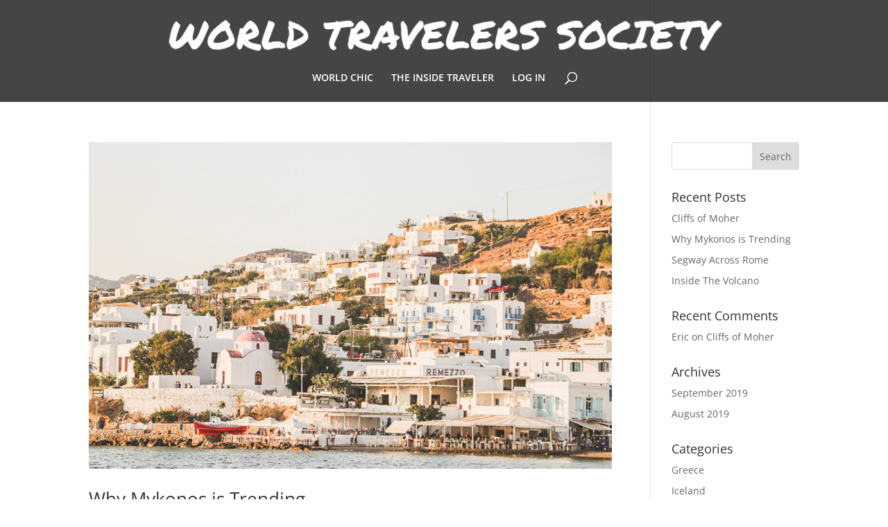

--- FILE ---
content_type: text/css
request_url: https://worldtravelerssociety.com/wp-content/plugins/armember-membership/css/arm_front.css?ver=7.0.2
body_size: 7550
content:
@charset "utf-8";.armclear{clear:both}.armclear:after,.armclear:before{display:table;content:"";line-height:0}.disabled{opacity:.6;cursor:text}.arm_error_msg p,.arm_invalid p,.error p{margin:0 0 10px}td.arm_form_field_label{width:40%}span.arm_error_msg,span.arm_invalid,span.front_error{border:none;background:0 0;display:inline-block;width:100%;color:red;font-size:14px}span.arm_success_msg,span.success{border:none;background:0 0;color:green;display:block;font-size:14px;width:100%}.arm_warning_text{float:left;display:inline;width:100%;color:red;font-weight:700;margin:10px}.arm_info_text{float:left;display:block;width:100%;font-size:14px;margin:5px 0 10px}.arm_logout{width:auto;display:inline-block;margin-bottom:5px}.page_title{color:#353942;font-weight:400;line-height:normal;font-size:30px;padding-bottom:10px;clear:both}.arm_row_heading .page_title{font-weight:700;font-size:20px;color:#333;text-shadow:none!important}.arm_current_membership_container .arm_current_membership_wrapper,.arm_login_history_container .arm_login_history_wrapper,.arm_paid_post_current_membership_container .arm_current_membership_wrapper,.arm_paid_post_transactions_container .arm_transactions_wrapper,.arm_transactions_container .arm_transactions_wrapper,.arm_update_membership_container .arm_update_membership_wrapper{display:inline-block;width:100%;box-sizing:border-box;-webkit-box-sizing:border-box;-moz-box-sizing:border-box;-o-box-sizing:border-box;margin:5px 0 10px;padding:0}.arm_user_current_membership_list_table,.arm_user_login_history_list_table,.arm_user_transaction_list_table{max-width:100%;margin:0;border:1px solid #e5e5e5;border-radius:2px!important;-webkit-border-radius:2px!important;-moz-border-radius:2px!important;-o-border-radius:2px!important;table-layout:auto;width:100%}.arm_user_current_membership_list_table th,table.arm_user_login_history_list_table th,table.arm_user_transaction_list_table th{font-size:13px!important;font-weight:700!important;text-align:center;color:#444;background-color:#f6f8f8;border-right:1px solid #dee5e7!important;padding:8px 5px!important;min-height:50px;border-bottom:1px solid #dee5e7!important;cursor:default;word-break:inherit}table.arm_user_current_membership_list_table th:last-child,table.arm_user_login_history_list_table th:last-child,table.arm_user_transaction_list_table th:last-child{border-right:0!important}[dir=rtl] table.arm_user_current_membership_list_table th:last-child,[dir=rtl] table.arm_user_login_history_list_table th:last-child,[dir=rtl] table.arm_user_transaction_list_table th:last-child{border-right:1px solid #dee5e7!important}[dir=rtl] table.arm_user_current_membership_list_table th:first-child,[dir=rtl] table.arm_user_login_history_list_table th:first-child,[dir=rtl] table.arm_user_transaction_list_table th:first-child{border-right:0!important}.arm_user_current_membership_list_table .arm_sortable_th,.arm_user_current_membership_list_table th,.arm_user_login_history_list_table th,.arm_user_login_histroy_list_table .arm_sortable_th,.arm_user_transaction_list_table .arm_sortable_th,.arm_user_transaction_list_table th{cursor:pointer;text-align:center;line-height:normal;text-transform:none;user-select:none;-webkit-user-select:none;-moz-user-select:none;-ms-user-select:none;-o-user-select:none;word-wrap:break-word}.arm_user_current_membership_list_table tr,.arm_user_current_membership_list_table tr td.sorting_1,.arm_user_login_history_list_table tr,.arm_user_login_history_list_table tr td.sorting_1,.arm_user_transaction_list_table tr,.arm_user_transaction_list_table tr td.sorting_1{background:0 0!important}table.arm_user_current_membership_list_table td,table.arm_user_login_history_list_table td,table.arm_user_transaction_list_table td{font-size:12px!important;color:#666;text-align:center;padding:5px 10px!important;border-bottom:1px solid #ecf0f1!important;border-right:1px solid #eee!important;word-wrap:break-word;vertical-align:top;word-break:inherit}table.arm_user_current_membership_list_table td.arm_current_membership_list_item_plan_sr{text-align:right}table.arm_user_current_membership_list_table td.arm_current_membership_list_item_plan_name{text-align:left}table.arm_user_current_membership_list_table td.arm_no_transaction,table.arm_user_login_history_list_table td.arm_no_transaction,table.arm_user_transaction_list_table td.arm_no_transaction{text-align:center;padding:30px 5px!important}table.arm_user_current_membership_list_table td:last-child,table.arm_user_login_history_list_table td:last-child,table.arm_user_transaction_list_table td:last-child{border-right:0!important}[dir=rtl] table.arm_user_current_membership_list_table td:last-child,[dir=rtl] table.arm_user_login_history_list_table td:last-child,[dir=rtl] table.arm_user_transaction_list_table td:last-child{border-right:1px solid #eee!important}[dir=rtl] table.arm_user_current_membership_list_table td:first-child,[dir=rtl] table.arm_user_login_history_list_table td:first-child,[dir=rtl] table.arm_user_transaction_list_table td:first-child{border-right:0!important}.arm_transaction_list_paid_amount,.arm_transaction_list_plan_amount,.arm_transaction_list_trial_text{display:inline-block}.arm_transaction_list_plan_amount{text-decoration:line-through;margin-right:5px;opacity:.8}.arm_transaction_list_trial_text{width:100%;font-size:12px}.arm_no_transactiion_found{text-align:center;font-weight:700!important;font-size:14px!important}.arm_transaction_content .dataTables_paginate span{font-size:13px;text-decoration:none;border:#dcddde 1px solid;background-color:#fff;text-align:center;border-radius:4px;-webkit-border-radius:4px;-moz-border-radius:4px;-o-border-radius:4px;width:25px;height:25px;line-height:1.5;padding:4px;margin:0 4px 0 0;display:inline-block;cursor:pointer}.arm_transaction_content .dataTables_paginate input{background-color:#fff;border-radius:4px;-webkit-border-radius:4px;-moz-border-radius:4px;-o-border-radius:4px;width:40px;min-height:25px;padding:5px;margin:0 4px 0 0;text-align:center;font-size:13px;font-weight:700;display:inline-block;vertical-align:top}.arm_transaction_content .dataTables_paginate .paginate_page{background:0 0!important;border:0!important;width:auto}.arm_transaction_content .dataTables_paginate .nof{background:0 0!important;border:0!important;width:auto;text-align:center;display:inline-block;vertical-align:top}.arm_transaction_content .dataTables_paginate span:hover{border:1px solid #005aee;border-radius:4px;-moz-border-radius:4px;-webkit-border-radius:4px;background-color:#005aee;color:#5c5c60}.arm_transaction_content .ui-state-disabled{display:none}.arm_transaction_content .dataTables_info{font-size:13px}.arm_transaction_content .dataTables_filter{max-width:250px}.arm_transaction_content .dataTables_filter input{padding:5px 7px;border:1px solid #e5e5e5;border-radius:4px;-moz-border-radius:4px;-webkit-border-radius:4px;background:#fff}.icheckbox_minimal-red,.iradio_minimal-red{display:inline-block;vertical-align:middle;margin:2px 3px 5px;padding:0;width:20px;height:20px;cursor:pointer;border:none;background:url(../images/icheck_icons.png) no-repeat}.icheckbox_minimal-red{background-position:0 0}.icheckbox_minimal-red.hover{background-position:-20px 0}.icheckbox_minimal-red.checked{background-position:-40px 0}.icheckbox_minimal-red.disabled{background-position:-60px 0;cursor:default}.icheckbox_minimal-red.checked.disabled{background-position:-80px 0}.iradio_minimal-red{background-position:-100px 0}.iradio_minimal-red.hover{background-position:-120px 0}.iradio_minimal-red.checked{background-position:-140px 0}.iradio_minimal-red.disabled{background-position:-160px 0;cursor:default}.iradio_minimal-red.checked.disabled{background-position:-180px 0}.arm_widget_membership_statistic ul li{list-style:outside none none;color:#333;margin-bottom:5px}.arm_widget_membership_statistic .arm_statistic_label{display:inline-block;min-width:200px;padding-right:10px;text-align:right}.arm_account_detail_wrapper{width:100%;display:inline-block;box-sizing:border-box;-webkit-box-sizing:border-box;-moz-box-sizing:border-box;-o-box-sizing:border-box;margin:10px 0}.arm_account_detail_wrapper table:not(.arm_user_transaction_list_table,.arm_user_current_membership_list_table){border:none;margin:0 0 10px}.arm_account_detail_wrapper table tr td,.arm_account_detail_wrapper table tr th{text-align:left}[dir=rtl] .arm_account_detail_wrapper table tr td,[dir=rtl] .arm_account_detail_wrapper table tr th{text-align:right}.arm_account_detail_wrapper .arm_account_tabs_wrapper{width:100%;display:inline-block;box-sizing:border-box;-webkit-box-sizing:border-box;-moz-box-sizing:border-box;-o-box-sizing:border-box;border-radius:2px;-webkit-border-radius:2px;-moz-border-radius:2px;-o-border-radius:2px}.arm_account_detail_wrapper .arm_account_detail_tab_links{background:#fff;border-bottom:2px solid #dee3e9}.arm_account_detail_wrapper .arm_account_detail_tab_links{box-sizing:border-box;-webkit-box-sizing:border-box;-moz-box-sizing:border-box;-o-box-sizing:border-box;display:inline-block;width:100%;margin:0;padding:0;float:left}.arm_account_detail_tab_links ul{display:inline-block;width:100%;margin:0;padding:0;position:relative;float:left}.arm_account_detail_tab_links ul li,.arm_account_detail_tab_links ul li.arm_account_link_tab{display:inline-block;min-width:60px;color:#727277;text-align:center;line-height:normal;position:relative;overflow:hidden;cursor:pointer;float:left;margin:0}.arm_account_detail_tab_links ul li:first-child{text-align:left}.arm_account_detail_tab_links ul li.arm_account_slider{display:block;position:absolute;bottom:0;left:0;height:2px;background:#005aee;transition:all .5s;-webkit-transition:all .5s;-moz-transition:all .5s;-ms-transition:all .5s;-o-transition:all .5s;padding:0}.arm_account_detail_wrapper .arm_account_link_tab a{font-size:16px;font-weight:700;line-height:normal;color:#727277;box-shadow:none!important;-webkit-box-shadow:none!important;-moz-box-shadow:none!important;-o-box-shadow:none!important;text-decoration:none!important;border:0!important;margin:0!important;padding:10px!important;display:inline-block}.arm_account_detail_wrapper .arm_account_link_tab a:focus,.arm_account_detail_wrapper .arm_account_link_tab a:hover{text-decoration:none!important;border:0!important;outline:0!important}.arm_account_detail_tab_links ul li.arm_account_link_tab.arm_account_link_tab_active,.arm_account_detail_tab_links ul li.arm_account_link_tab.arm_account_link_tab_active a{color:#005aee!important}.arm_account_detail_tab_content_wrapper .arm_account_btn_tab{display:none;width:100%;background-color:#fff;border:1px solid #dee3e9;border-left:0;border-right:0;border-radius:0;-webkit-border-radius:0;-moz-border-radius:0;-o-border-radius:0;line-height:24px;margin:0 0 -1px 0;box-sizing:border-box;-webkit-box-sizing:border-box;-moz-box-sizing:border-box;-o-box-sizing:border-box;padding:6px 8px;float:left;cursor:pointer}.arm_account_detail_tab_content_wrapper .arm_account_btn_tab a{color:inherit;text-decoration:none!important;border:0!important;margin:0!important;padding:0!important}.arm_account_detail_tab_content_wrapper .arm_account_btn_tab a:focus,.arm_account_detail_tab_content_wrapper .arm_account_btn_tab a:hover{text-decoration:none!important;border:0!important;outline:0!important}.arm_account_detail_tab_content_wrapper .arm_account_btn_tab.arm_account_btn_tab_active,.arm_account_detail_tab_content_wrapper .arm_account_btn_tab:hover{outline:0;cursor:default;position:relative;background:#fff}.arm_account_detail_tab_content_wrapper .arm_account_btn_tab.arm_account_btn_tab_active{color:#106cc8!important}.arm_account_detail_tab_content_wrapper .arm_account_btn_tab.arm_account_btn_tab_active a{color:#106cc8!important}.arm_account_detail_container,.arm_account_detail_tab_content_wrapper{display:inline-block;box-sizing:border-box;-webkit-box-sizing:border-box;-moz-box-sizing:border-box;-o-box-sizing:border-box;width:100%;margin-top:-1px}.arm_account_detail_tab_content_wrapper{float:left;border:1px solid #dee3e9;border-top:0;min-height:0;position:relative;top:auto;left:auto;right:auto;bottom:auto;overflow:hidden;transition:all .5s cubic-bezier(.35,0,.25,1);-webkit-transition:all .5s cubic-bezier(.35,0,.25,1);-moz-transition:all .5s cubic-bezier(.35,0,.25,1);-ms-transition:all .5s cubic-bezier(.35,0,.25,1);-o-transition:all .5s cubic-bezier(.35,0,.25,1);border-radius:0 0 6px 6px;-webkit-border-radius:0 0 6px 6px;-moz-border-radius:0 0 6px 6px;-ms-border-radius:0 0 6px 6px;-o-border-radius:0 0 6px 6px}.arm_account_detail_wrapper .arm_account_detail_tab_content{display:inline-block;width:100%;box-sizing:border-box;-webkit-box-sizing:border-box;-moz-box-sizing:border-box;-o-box-sizing:border-box;padding:0 0;position:absolute;top:0;left:0;right:0;bottom:0;overflow:auto;transition:transform .5s cubic-bezier(.35,0,.25,1);-webkit-transition:transform .5s cubic-bezier(.35,0,.25,1);-moz-transition:transform .5s cubic-bezier(.35,0,.25,1);-ms-transition:transform .5s cubic-bezier(.35,0,.25,1);-o-transition:transform .5s cubic-bezier(.35,0,.25,1);transform:translate3d(0,0,0);-webkit-transform:translate3d(0,0,0);-moz-transform:translate3d(0,0,0);-ms-transform:translate3d(0,0,0);-o-transform:translate3d(0,0,0)}.arm_account_detail_wrapper .arm_account_detail_tab_content.arm_account_content_active{position:relative}.arm_account_detail_wrapper .arm_account_detail_tab_content.arm_account_content_left,.arm_account_detail_wrapper .arm_account_detail_tab_content.arm_account_content_right{transition:all .3s cubic-bezier(.35,0,.25,1);-webkit-transition:all .3s cubic-bezier(.35,0,.25,1);-moz-transition:all .3s cubic-bezier(.35,0,.25,1);-ms-transition:all .3s cubic-bezier(.35,0,.25,1);-o-transition:all .3s cubic-bezier(.35,0,.25,1);opacity:0;overflow:hidden}.arm_account_detail_wrapper .arm_account_detail_tab_content.arm_account_content_left{transform:translateX(-100%);-webkit-transform:translateX(-100%);-moz-transform:translateX(-100%);-ms-transform:translateX(-100%);-o-transform:translateX(-100%)}.arm_account_detail_wrapper .arm_account_detail_tab_content.arm_account_content_right{transform:translateX(100%);-webkit-transform:translateX(100%);-moz-transform:translateX(100%);-ms-transform:translateX(100%);-o-transform:translateX(100%)}.arm_close_account_container .arm_close_account_message{font-size:18px;padding:5px;margin-bottom:15px;display:inline-block;width:100%;line-height:22px}.arm_account_detail_wrapper .arm_account_detail_tab_body,.arm_account_detail_wrapper .arm_account_detail_tab_heading,.arm_account_detail_wrapper .arm_account_detail_tab_link_belt{display:inline-block;width:100%;margin:0;padding:10px 20px;box-sizing:border-box;-webkit-box-sizing:border-box;-moz-box-sizing:border-box;-o-box-sizing:border-box}.arm_account_detail_wrapper .arm_account_detail_tab_heading{padding-top:25px;padding-bottom:15px;font-size:18px;color:#32323a}.arm_account_detail_wrapper .arm_account_detail_tab_link_belt{background:#f8f8f8;text-align:right;padding-top:6px;padding-bottom:6px;margin-bottom:5px}.arm_account_detail_wrapper .arm_account_detail_tab_body{padding:0 20px}.arm_account_detail_wrapper .arm_account_detail_block{width:100%;display:inline-block;float:left}.arm_account_detail_wrapper .arm_view_profile_wrapper .arm_member_detail_avtar_section{display:inline-block;width:20%;max-width:20%;min-width:100px;float:left;margin:10px 0}.arm_account_detail_wrapper .arm_view_profile_wrapper .arm_member_detail_avtar_section .arm_member_detail_avtar{display:inline-block;width:100px;height:100px;vertical-align:middle;box-shadow:0 0 1px transparent;-webkit-box-shadow:0 0 1px transparent;-moz-box-shadow:0 0 1px transparent;-o-box-shadow:0 0 1px transparent;border:4px solid #eee;-o-border-radius:100px;-moz-border-radius:100px;-webkit-border-radius:100px;border-radius:100px}.arm_account_detail_wrapper .arm_view_profile_wrapper .arm_member_detail_avtar img{width:100%;height:100%;display:block;margin:0 auto;max-width:100%;max-height:100%;-o-border-radius:100px;-moz-border-radius:100px;-webkit-border-radius:100px;border-radius:100px}.arm_account_detail_wrapper .arm_view_profile_wrapper .arm_member_detail_avtar img.arm_avatar_small_width{width:auto}.arm_account_detail_wrapper .arm_view_profile_wrapper .arm_member_detail_avtar img.arm_avatar_small_height{height:auto}.arm_account_detail_wrapper table tr th{border:0;border-bottom:1px solid #efefef;padding:10px 5px 5px}.arm_account_detail_wrapper table tr td{border:0;border-bottom:1px solid #efefef;padding:10px 5px 5px}.arm_account_detail_wrapper .arm_member_detail_action_links a{display:inline-block;margin:0 0 0 10px;padding:5px;line-height:normal;border:0;outline:0;text-decoration:none;color:#005aee;font-family:open sans;font-size:16px}.arm_account_detail_wrapper .arm_member_detail_action_links a:focus,.arm_account_detail_wrapper .arm_member_detail_action_links a:hover{border:0;outline:0;text-decoration:none;color:#32323a}.arm_account_detail_wrapper .arm_member_detail_action_links .arm_logout_form_container{display:inline-block}.arm_account_detail_wrapper .arm_activity_item,.arm_account_detail_wrapper .arm_member_info_block{padding:8px 5px}.arm_account_detail_wrapper .arm_activity_display_name a:hover,.arm_account_detail_wrapper .arm_activity_other_links a:hover,.arm_account_detail_wrapper .arm_member_detail_action_links a:hover,.arm_account_detail_wrapper .arm_member_info_right a:hover{color:#32323a!important}.arm_account_detail_wrapper .arm_close_account_btn,.arm_form_close_account .arm_close_account_btn{padding:6px 20px}.arm_account_detail_wrapper .arm_close_account_btn:focus,.arm_account_detail_wrapper .arm_close_account_btn:hover,.arm_account_detail_wrapper .arm_front_edit_member_btn:focus,.arm_account_detail_wrapper .arm_front_edit_member_btn:hover{border-color:transparent!important;-webkit-box-shadow:none!important;-moz-box-shadow:none!important;-o-box-shadow:none!important;box-shadow:none!important}.arm_empty_box_warning{display:block;box-sizing:border-box;-webkit-box-sizing:border-box;-moz-box-sizing:border-box;-o-box-sizing:border-box;width:100%;padding:10px}.arm_account_detail_tab_content .arm_empty_box_warning{text-align:center;padding:6px 10px;box-shadow:0 0 1px 0 rgba(0,0,0,.2);-webkit-box-shadow:0 0 1px 0 rgba(0,0,0,.2);-moz-box-shadow:0 0 1px 0 rgba(0,0,0,.2);-o-box-shadow:0 0 1px 0 rgba(0,0,0,.2)}.armhelptip_front.tipso_style{cursor:pointer;border:0}.arm_social_login_content_wrapper{width:auto;margin:0;display:inline-block;vertical-align:top;position:relative}.arm_account_detail_wrapper .arm_paging_wrapper .arm_paging_info,.arm_account_detail_wrapper .arm_paging_wrapper .arm_paging_links a,.arm_login_history_container .arm_paging_wrapper .arm_paging_info,.arm_login_history_container .arm_paging_wrapper .arm_paging_links a,.arm_paid_post_transactions_container .arm_paging_wrapper .arm_paging_info,.arm_paid_post_transactions_container .arm_paging_wrapper .arm_paging_links a,.arm_transactions_container .arm_paging_wrapper .arm_paging_info,.arm_transactions_container .arm_paging_wrapper .arm_paging_links a{color:#a8a8a8!important;font-size:14px!important;font-family:NotoSans,sans-serif,"Trebuchet MS"!important}.arm_account_detail_wrapper .arm_paging_wrapper .arm_page_numbers.current,.arm_account_detail_wrapper .arm_paging_wrapper .arm_page_numbers:focus,.arm_account_detail_wrapper .arm_paging_wrapper .arm_page_numbers:hover{color:#005aee;background-color:transparent;border:0;border-bottom:1px solid #005aee}.arm_account_detail_wrapper .arm_account_detail_img img{width:50px;height:50px}.arm_member_listing_wrapper .arm_member_info_block .arm_user_avatar{display:inline-block;vertical-align:middle;box-shadow:0 0 1px transparent;-webkit-box-shadow:0 0 1px transparent;-moz-box-shadow:0 0 1px transparent;-o-box-shadow:0 0 1px transparent;border:1px solid #ededed;width:60px;height:60px;overflow:hidden;border-radius:4px;-webkit-border-radius:4px;-moz-border-radius:4px;-ms-border-radius:4px;-o-border-radius:4px}.arm_member_listing_wrapper .arm_member_info_block img{display:block;width:100%;height:100%;max-width:100%;max-height:100%;margin:0 auto;border-radius:0;-webkit-border-radius:0;-moz-border-radius:0;-ms-border-radius:0;-o-border-radius:0}.arm_member_listing_wrapper .arm_member_info_block img.arm_avatar_small_width{width:auto}.arm_member_listing_wrapper .arm_member_info_block img.arm_avatar_small_height{height:auto}.armfa.armfa-times{float:right;cursor:pointer}.arm_form_popup_link.arm_form_popup_ahref,.arm_setup_form_popup_link.arm_setup_form_popup_ahref{cursor:pointer;margin:0 6px;border:0!important;font-size:16px;box-sizing:border-box!important;-webkit-box-sizing:border-box!important;-moz-box-sizing:border-box!important;-o-box-sizing:border-box!important;color:#555;background:0 0!important;text-decoration:none;border:0!important}.arm_form_popup_link.arm_form_popup_ahref:focus,.arm_form_popup_link.arm_form_popup_ahref:hover,.arm_setup_form_popup_link.arm_setup_form_popup_ahref:focus,.arm_setup_form_popup_link.arm_setup_form_popup_ahref:hover{color:#555;background:0 0!important;text-decoration:none;border:0!important;outline:0}.arm_logout_btn.arm_logout_link,.arm_logout_link{padding:5px;margin:5px}.arm_logout_btn.arm_logout_link:focus,.arm_logout_btn.arm_logout_link:hover,.arm_logout_link:focus,.arm_logout_link:hover{cursor:pointer;color:#000;background:0 0!important;text-decoration:none;border:0!important;outline:0}.arm_cancel_membership_button,.arm_cancel_membership_button:focus,.arm_cancel_membership_button:hover,.arm_form_close_account .arm-df__form-control-submit-btn.arm_close_account_btn,.arm_form_popup_button,.arm_form_popup_button:focus,.arm_form_popup_button:hover,.arm_logout_button,.arm_logout_button:focus,.arm_logout_button:hover,.arm_setup_form_popup_button,.arm_setup_form_popup_button:focus,.arm_setup_form_popup_button:hover{text-transform:none;background-color:#39a5ff;background:#39a5ff;border-color:#39a5ff;font-size:16px;font-weight:700;border-radius:3px;-webkit-border-radius:3px;-moz-border-radius:3px;-o-border-radius:3px;color:#fff;cursor:pointer;line-height:normal;padding:12px;margin-bottom:10px}.arm_account_detail_tab .arm_subscriptions_wrapper table tr,.arm_account_detail_tab .arm_subscriptions_wrapper table tr td,.arm_account_detail_tab .arm_subscriptions_wrapper table tr th,.arm_account_detail_tab .arm_view_profile_wrapper table tr,.arm_account_detail_tab .arm_view_profile_wrapper table tr td,.arm_account_detail_tab .arm_view_profile_wrapper table tr th{background:0 0!important;padding:11px 5px 5px!important}.arm_profile_detail_tbl td{vertical-align:middle!important}@-webkit-keyframes armScaleUp{0%{opacity:0}100%{-webkit-transform:scale(1);-moz-transform:scale(1);transform:scale(1);opacity:1}}@keyframes armScaleUp{0%{opacity:0}100%{-webkit-transform:scale(1);-moz-transform:scale(1);transform:scale(1);opacity:1}}.arm_template_wrapper_directorytemplate2 .arm_user_block{-webkit-animation:armFadeIn .65s ease-in-out forwards;-moz-animation:armFadeIn .65s ease-in-out forwards;animation:armFadeIn .65s ease-in-out forwards}@-webkit-keyframes armFadeIn{0%{opacity:0}100%{opacity:1}}@keyframes armFadeIn{0%{opacity:0}100%{opacity:1}}@-webkit-keyframes armMoveUp{0%{opacity:0}50%{opacity:.5}100%{-webkit-transform:translateY(0);-moz-transform:translateY(0);transform:translateY(0);opacity:1}}@keyframes armMoveUp{0%{opacity:0}50%{opacity:.5}100%{-webkit-transform:translateY(0);-moz-transform:translateY(0);transform:translateY(0);opacity:1}}.arm_search_filter_fields_wrapper .arm_dir_filter_input input[type=email],.arm_search_filter_fields_wrapper .arm_dir_filter_input input[type=text],.arm_search_filter_fields_wrapper .arm_directory_filters_wrapper input[type=text],.arm_search_filter_fields_wrapper .arm_directory_filters_wrapper select,.arm_template_wrapper .arm_search_filter_fields_wrapper .arm_directory_filters_wrapper .arm_directory_search_wrapper .arm_directory_search_box{border-radius:5px;height:40px}.arm_template_wrapper ul li{list-style:none!important}@media screen and (max-width:768px){.arm_current_membership_container table,.arm_login_history_container table,.arm_transactions_container table{border:0}.arm_current_membership_container table tr,.arm_login_history_container table tr,.arm_transactions_container table tr{margin-bottom:10px;display:block;border:1px solid #e5e5e5;border-radius:4px;-webkit-border-radius:4px;-moz-border-radius:4px;-ms-border-radius:4px;-o-border-radius:4px}.arm_current_membership_container table .arm_current_membership_list_header,.arm_current_membership_container table tr.arm_current_membership_list_header,.arm_login_history_container table .arm_transaction_list_header,.arm_login_history_container table tr.arm_transaction_list_header,.arm_transactions_container table .arm_transaction_list_header,.arm_transactions_container table tr.arm_transaction_list_header{display:none}table.arm_user_current_membership_list_table td,table.arm_user_current_membership_list_table td.arm_current_membership_list_item_plan_sr,table.arm_user_login_history_list_table td,table.arm_user_transaction_list_table td{text-align:left}table.arm_user_current_membership_list_table .arm_current_membership_action_div,table.arm_user_current_membership_list_table .arm_current_membership_action_div .arm_cm_cancel_btn_div,table.arm_user_current_membership_list_table .arm_current_membership_action_div .arm_cm_renew_btn_div,table.arm_user_current_membership_list_table .arm_current_membership_action_div .arm_cm_update_btn_div{width:auto!important;float:none!important;display:inline-flex;margin:0 8px 0 0!important}.arm_current_membership_container .arm_current_membership_list_item td,.arm_current_membership_container table td,.arm_login_history_container .arm_transaction_list_item td,.arm_login_history_container table td,.arm_transactions_container .arm_transaction_list_item td,.arm_transactions_container table td,table.arm_user_current_membership_list_table td,table.arm_user_current_membership_list_table td.arm_current_membership_list_item_plan_sr,table.arm_user_login_history_list_table td,table.arm_user_transaction_list_table td{display:block;padding:10px!important;border:0!important;border-bottom:1px solid #ecf0f1!important;text-align:left}.arm_current_membership_container .arm_current_membership_list_item td:last-child,.arm_current_membership_container table td:last-child,.arm_login_history_container .arm_transaction_list_item td:last-child,.arm_login_history_container table td:last-child,.arm_transactions_container .arm_transaction_list_item td:last-child,.arm_transactions_container table td:last-child{border:0!important}.arm_current_membership_container table td:before,.arm_login_history_container table td:before,.arm_transactions_container table td:before{content:attr(data-label);display:inline-block;width:40%;margin-right:10px;vertical-align:middle}.arm_current_membership_container table td .arm_current_membership_list_trial_text,.arm_login_history_container table td .arm_transaction_list_trial_text,.arm_transactions_container table td .arm_transaction_list_trial_text{padding-left:40%;margin-left:10px}}.arm_plan_separator{width:100%!important;clear:both!important;list-style:none!important;padding:0!important}.arm_confirm_box{display:none;position:absolute;right:0;margin-top:38px;font-size:16px;font-weight:400;z-index:9992}.arm_confirm_box_body{box-sizing:border-box;-webkit-box-sizing:border-box;-moz-box-sizing:border-box;-o-box-sizing:border-box;min-width:275px;max-width:280px;width:auto;background:#fff;border-radius:6px;-webkit-border-radius:6px;-moz-border-radius:6px;-o-border-radius:6px;-webkit-box-shadow:0 0 8px 0 rgba(0,0,0,.3);-moz-box-shadow:0 0 8px 0 rgba(0,0,0,.3);-o-box-shadow:0 0 8px 0 rgba(0,0,0,.3);box-shadow:0 0 8px 0 rgba(0,0,0,.3);padding:10px 20px;margin-top:14px;border-collapse:separate}.arm_confirm_box_arrow{background:none repeat scroll 0 0 rgba(0,0,0,0);border-bottom:16px solid #fff;border-left:15px solid transparent;border-right:15px solid transparent;float:right;height:0;margin:-22px 0 0 0;width:0;position:relative}.arm_confirm_box_arrow:after,.arm_confirm_box_arrow:before{transform:rotate(45deg);-webkit-transform:rotate(45deg);-moz-transform:rotate(45deg);-o-transform:rotate(45deg);-ms-transform:rotate(45deg);z-index:-1;position:absolute;content:"";background:0 0;top:6px;right:-8px;width:15px;height:15px;-webkit-box-shadow:0 0 8px 0 rgba(0,0,0,.3);-moz-box-shadow:0 0 8px 0 rgba(0,0,0,.3);-o-box-shadow:0 0 8px 0 rgba(0,0,0,.3);box-shadow:0 0 8px 0 rgba(0,0,0,.3)}.arm_confirm_box_btn_container{margin-top:10px}.arm_confirm_box_btn_container,.arm_confirm_box_text{text-align:center;display:block;width:100%;box-sizing:border-box;-webkit-box-sizing:border-box;-moz-box-sizing:border-box;-o-box-sizing:border-box;padding:5px 0}.arm_confirm_box_btn.armok:hover{background-color:#ce3635}.arm_confirm_box_btn.armcancel{background-color:#b6b6b6}.arm_confirm_box_btn.armcancel:hover{background-color:#a1a1a1}.arm_confirm_box_btn.armok{background-color:#e14d4b;border:1px solid #e14d4b;margin:0 10px 0 0}.arm_confirm_box_btn{width:110px;height:33px;padding:3px 10px;vertical-align:middle;color:#fff;text-align:center;border:1px solid #b6b6b6;border-radius:4px;-webkit-border-radius:4px;-moz-border-radius:4px;-o-border-radius:4px;font-weight:400;cursor:pointer}.arm_delete_cover_popup.arm_confirm_box{right:-15px;margin-top:38px}.arm_delete_cover_popup.arm_confirm_box.arm_open{display:block}.arm_directory_form_container .arm_cover_upload_container{display:none!important}.armCoverUploadBtnContainer.arm_no_profile{display:none!important}[dir=rtl] .arm_coupon_field_wrapper,[dir=rtl] .arm_coupon_submit_wrapper{float:right!important}.arm_login_widget_wrapper,.arm_slider_widget_wrapper{float:left;width:100%;min-height:300px;border:1px solid #e2e2e2;margin-bottom:30px;border-radius:5px;-webkit-border-radius:5px;-o-border-radius:5px;-moz-border-radius:5px;box-sizing:border-box;-webkit-box-sizing:border-box;-o-box-sizing:border-box;-moz-box-sizing:border-box;background:#fff}.arm_slider_widget_wrapper{min-height:260px}.arm_login_widget_wrapper *,.arm_slider_widget_wrapper *{box-sizing:border-box;-webkit-box-sizing:border-box;-o-box-sizing:border-box;-moz-box-sizing:border-box;box-shadow:none!important;-webkit-box-shadow:none!important;-o-box-shadow:none!important;-moz-box-shadow:none!important;background:#fff}.arm_login_widget_header,.arm_slider_widget_header{float:left;width:100%;height:165px;position:relative;border-radius:4px 4px 0 0;-webkit-border-radius:4px 4px 0 0;-o-border-radius:4px 4px 0 0;-moz-border-radius:4px 4px 0 0;text-align:center}.arm_login_widget_user_cover,.arm_slider_widget_user_cover{display:inline-block;height:105px;left:0;position:absolute;right:0;top:0;width:100%;border-radius:4px 4px 0 0;-webkit-border-radius:4px 4px 0 0;-o-border-radius:4px 4px 0 0;-moz-border-radius:4px 4px 0 0;overflow:hidden;border-bottom:1px solid #e2e2e2}.arm_login_widget_avatar,.arm_slider_widget_avatar{background-color:#fff;border:3px solid #fff;border-radius:100px;display:inline-block;height:95px;margin:55px auto 15px;max-width:75%;position:relative;vertical-align:middle;width:95px}.arm_login_widget_avatar img,.arm_slider_widget_avatar img{float:left;width:100%;height:100%;border-radius:100%;-webkit-border-radius:100%;-o-border-radius:100%;-moz-border-radius:100%}.arm_login_widget_content_wrapper,.arm_slider_widget_content_wrapper{float:left;width:100%}.arm_login_widget_profile_link,.arm_slider_widget_profile_link{text-decoration:none;float:left;width:100%;text-align:center;position:relative;z-index:1}a.arm_login_widget_profile_link:before,a.arm_slider_widget_profile_link:before{content:"";float:none;width:90%;border:2px solid #e2e2e2;position:absolute;z-index:1;margin:0 auto!important;left:5%;top:6px;background:#fff}a.arm_login_widget_profile_link span,a.arm_slider_widget_profile_link span{z-index:2;position:relative;background:#fff;margin:0 auto;float:none;padding:0 5px;background:#fff}.arm_login_widget_user_info,.arm_slider_widget_user_info{float:left;width:100%;margin-top:10px;padding:10px;background:#fff}.arm_login_widget_user_info_row,.arm_slider_widget_user_info_row{float:left;width:100%;min-height:30px;margin-bottom:5px;background:#fff}.arm_login_widget_user_info_row_left,.arm_slider_widget_user_info_row_left{float:left;width:40%;font-weight:700;background:#fff;direction:rtl}.arm_rtl_widget .arm_login_widget_user_info_row_left,.arm_rtl_widget .arm_slider_widget_user_info_row_left{float:right;width:50%;font-weight:700;background:#fff;direction:rtl;padding:0 10px 0 10px}.arm_login_widget_user_info_row_right,.arm_slider_widget_user_info_row_right{float:right;width:50%;text-align:left;white-space:pre-wrap;word-wrap:break-word;background:#fff;padding-left:10px}.arm_rtl_widget .arm_login_widget_user_info_row_right,.arm_rtl_widget .arm_slider_widget_user_info_row_right{float:left;width:50%;text-align:right;white-space:pre-wrap;word-wrap:break-word;background:#fff;direction:rtl}@media (max-width:500px){.arm_popup_wrapper{z-index:999999!important}.arm_module_plans_container .arm_plan_skin6 .arm_module_plan_option .arm_plan_skin6_left_box{width:100%!important;text-align:center}.arm_module_plans_container .arm_plan_skin6 .arm_module_plan_option .arm_plan_skin6_right_box{width:100%!important;position:relative!important;transform:none!important}.arm_module_plans_container .arm_plan_skin6 .arm_module_plan_option .arm_plan_skin6_right_box .arm_module_plan_price{text-align:center}}.arm_payment_mode_wrapper{border-bottom:2px #ececec solid;padding-bottom:20px;padding-right:10px;padding-left:10px}.arm_current_membership_content,.arm_transaction_content{width:100%}.arm_transaction_list_header .arm_sortable_th{width:150px}.arm_current_membership_list_header th.arm_cm_sr_no{min-width:45px;text-align:right}.arm_current_membership_list_header th.arm_cm_plan_remaining_occurence{min-width:70px}.arm_current_membership_list_header th.arm_cm_plan_renew_date{min-width:125px}.arm_current_membership_list_header th.arm_cm_plan_start_date{min-width:100px}.arm_current_membership_list_header th.arm_cm_plan_end_date{min-width:115px}.arm_current_membership_list_header th.arm_cm_plan_profile{min-width:165px}.arm_current_membership_list_header th#arm_cm_plan_action_btn{min-width:195px}.arm_current_membership_list_header th#arm_cm_plan_name{max-width:200px;min-width:100px;text-align:left;padding-left:12px!important;word-wrap:break-word}.arm_current_membership_container .arm_current_membership_list_item .arm_renew_subscription_button,.arm_current_membership_container .arm_current_membership_list_item .arm_update_card_button_style,.arm_transactions_container .arm_transaction_list_item .arm_view_invoice_button{background-color:#005aee!important;border-radius:3px!important;font-family:inherit;font-size:14px!important;color:#fff!important;font-weight:400;font-style:normal;text-decoration:none;padding:4px;border:1px solid #005aee!important;min-width:85px;min-height:25px;line-height:24px}.arm_transaction_list_header .arm_transaction_th#arm_tm_payment_date{min-width:150px}.arm_current_membership_container .arm_current_membership_list_item .arm_cancel_subscription_button,.arm_current_membership_container .arm_current_membership_list_item .arm_renew_subscription_button:active,.arm_current_membership_container .arm_current_membership_list_item .arm_renew_subscription_button:focus,.arm_current_membership_container .arm_current_membership_list_item .arm_renew_subscription_button:hover,.arm_current_membership_container .arm_current_membership_list_item .arm_update_card_button_style:active,.arm_current_membership_container .arm_current_membership_list_item .arm_update_card_button_style:focus,.arm_current_membership_container .arm_current_membership_list_item .arm_update_card_button_style:hover,.arm_transactions_container .arm_transaction_list_item .arm_view_invoice_button:active,.arm_transactions_container .arm_transaction_list_item .arm_view_invoice_button:focus,.arm_transactions_container .arm_transaction_list_item .arm_view_invoice_button:hover{background-color:#e66b6b!important;border-radius:3px!important;font-family:inherit;font-size:14px!important;color:#fff;font-weight:400;font-style:normal;text-decoration:none;padding:4px;border:1px solid #e66b6b!important;min-width:85px;min-height:25px}.arm_current_membership_container .arm_current_membership_list_item .arm_cancel_subscription_button:active,.arm_current_membership_container .arm_current_membership_list_item .arm_cancel_subscription_button:focus,.arm_current_membership_container .arm_current_membership_list_item .arm_cancel_subscription_button:hover{background-color:#d54e21!important;border-radius:3px!important;font-family:inherit;font-size:14px!important;color:#fff;font-weight:400;font-style:normal;text-decoration:none;padding:4px;border:1px solid #d54e21!important;min-width:85px;min-height:25px;background-image:none;box-shadow:none}.arm_current_membership_container .arm_current_membership_list_item .arm_current_membership_cancelled_row{background:#e66b6b;color:#fff!important}.arm_paging_wrapper.arm_paging_wrapper_transaction .arm_paging_info{float:left}.arm_paging_wrapper.arm_paging_wrapper_transaction .arm_paging_links{float:right}[dir=rtl] .arm_paging_wrapper.arm_paging_wrapper_transaction .arm_paging_info{float:right}[dir=rtl] .arm_paging_wrapper.arm_paging_wrapper_transaction .arm_paging_links{float:left}.arm_paging_wrapper.arm_paging_wrapper_current_membership .arm_paging_info{float:left}.arm_paging_wrapper.arm_paging_wrapper_current_membership .arm_paging_links{float:right}[dir=rtl] .arm_paging_wrapper.arm_paging_wrapper_current_membership .arm_paging_info{float:right}[dir=rtl] .arm_paging_wrapper.arm_paging_wrapper_current_membership .arm_paging_links{float:left}.arm_update_membership_container .arm_update_membership_li{list-style:none;width:100%;padding:10px;border:1px solid #005aee;margin-top:10px;float:left;border-radius:4px}.arm_update_membership_left_div{width:72%;float:left}.arm_update_membership_right_div{width:20%;float:right;text-align:right;margin:5px 0}.arm_update_membership_form_container .arm_update_membership_wrapper .arm_update_membership_content{width:100%;float:left}.arm_update_membership_form_container .arm_update_membership_wrapper .arm_update_membership_content .arm_update_subscription_button{min-width:100px;background-color:#005aee;border-radius:4px}.arm_current_membership_container_loader_img .arm_loading_grid,.arm_update_membership_container_loader_img .arm_loading_grid{margin:50px 0;text-align:center;width:100%}.arm_current_membership_container .arm_current_membership_heading_main{line-height:24px;display:inline-block;width:100%;margin:15px 0 20px;padding:5px}.popup_content_text.arm_invoice_detail_popup_text iframe,.popup_content_text.arm_member_view_detail_popup_text iframe{border:none!important;margin:0}.arm_social_login_content_wrapper .arm_social_connect_loader{vertical-align:middle;display:inline-block}.arm_invoice_detail_popup.arm_invoice_detail_popup_wrapper,.arm_member_view_popup.arm_member_view_detail_popup_wrapper{background:#fff}.arm_invoice_detail_popup.arm_invoice_detail_popup_wrapper .armemailaddbtn,.arm_member_view_detail_popup.arm_member_view_detail_popup_wrapper .armemailaddbtn{background-color:#005aee;border:1px solid #005aee;border-radius:4px;box-sizing:border-box;color:#fff;cursor:pointer;display:inline-block;font-size:16px;line-height:normal;min-height:30px;min-width:100px;padding:4px 10px;text-align:center;text-decoration:none}.arm_invoice_detail_popup.arm_invoice_detail_popup_wrapper .popup_header,.arm_member_view_detail_popup.arm_member_view_detail_popup_wrapper .popup_header{border-bottom:1px solid #e7e7e7;color:#32323a;font-size:24px;height:auto;line-height:normal;padding:15px 25px}.arm_invoice_detail_popup.arm_invoice_detail_popup_wrapper .popup_close_icon,.arm_member_view_detail_popup.arm_member_view_detail_popup_wrapper .popup_close_icon,.arm_popup_close_btn{background:rgba(0,0,0,0) url(../images/close_btn.svg) no-repeat scroll center center;cursor:pointer;float:right;height:25px;position:absolute;right:20px;top:18px;width:25px}.arm_radio_outer_wrapper{display:inline-block;margin-right:10px;float:none;margin-bottom:10px;cursor:pointer}.arm_radio_wrapper{float:none;display:inline-block;width:20px;height:20px;position:relative;top:3px;cursor:pointer;margin:0 5px}.arm_radio_outer_wrapper:hover .arm_radio_wrapper{border-color:#005aee}.arm_radio_wrapper input[type=radio]{appearance:none;position:absolute;top:0;width:20px!important;height:20px;opacity:0;z-index:999;margin:0!important;cursor:pointer}.arm_radio_wrapper input[type=radio]+span{border-radius:20px;-webkit-border-radius:20px;-o-border-radius:20px;-moz-border-radius:20px;margin-right:5px;border:1px solid #cacacb;position:absolute;display:block;width:20px;height:20px}.arm_radio_wrapper input[type=radio]:checked+span{border:1px solid #005aee}.arm_radio_wrapper input[type=radio]:checked+span::before{content:"";position:absolute;top:50%;left:50%;-webkit-transform:translate(-50%,-50%);-o-transform:translate(-50%,-50%);-moz-transform:translate(-50%,-50%);transform:translate(-50%,-50%);width:8px;height:8px;-webkit-border-radius:8px;-o-border-radius:8px;-moz-border-radius:8px;border-radius:8px;background:#005aee}stop.arm_social_connect_svg{stop-color:#005aee}.arm_cm_renew_btn_div{float:left;margin-bottom:10px}.arm_cm_cancel_btn_div{float:left;margin-bottom:10px}.arm_cm_update_btn_div{float:left;margin-bottom:10px}.arm_current_membership_action_div{width:100%;text-align:center;float:left;margin:6px auto}.arm_current_membership_trial_active{color:green}.arm_profile_field_after_content_wrapper,.arm_profile_field_before_content_wrapper{float:left;width:100%;margin-bottom:10px;padding:15px 30px;padding:15px 30px 15px 52px;text-align:left;height:auto}.arm_no_scroll{overflow:hidden!important}.arm_invoice_detail_popup.popup_wrapper,.arm_member_view_detail_popup.popup_wrapper{margin-top:40px}.arm_card_print_btn{position:absolute;top:20px;right:20px;cursor:pointer;display:none}div.membershipcard1:hover .arm_card_print_btn,div.membershipcard2:hover .arm_card_print_btn,div.membershipcard3:hover .arm_card_print_btn{display:block}.arm-df__form-field-wrap_submit .arm_cancel_update_card_btn,.arm-df__form-field-wrap_submit .arm_update_card_submit_btn{margin-left:5px!important;margin-right:5px!important}.arm_current_membership_container .arm_current_membership_list_item button.arm_cancel_subscription_button,.arm_current_membership_container .arm_current_membership_list_item button.arm_renew_subscription_button,.arm_current_membership_container .arm_current_membership_list_item button.arm_update_card_button_style{margin-right:5px}.arm_cancel_sub_error_msg{background:#e66b6b;color:#fff;padding:1rem;font-size:17px}.arm_search_filter_fields_wrapper{font-family:Helvetica,sans-serif,'Trebuchet MS';font-weight:400;font-style:normal;text-decoration:none}.arm_search_filter_radio{display:flex;flex-wrap:wrap}.arm_search_filter_radio .arm_search_filter_field_radio_item_label{margin-left:0;margin-right:10px!important}.arm_search_filter_field_item_top input,.arm_search_filter_field_item_top select{border:1px #e0e0e0 solid;border-radius:3px}.arm_search_filter_field_item_top input:focus,.arm_search_filter_field_item_top select:focus{outline:0}.arm_search_filter_fields_wrapper input.arm_directory_search_box{max-width:90%!important}.arm_search_filter_container_type_1 .arm_search_filter_title_div{width:100%;max-width:100%;margin-bottom:30px}.arm_template_wrapper .arm_directory_form_container .arm_search_filter_title_div label.arm_search_filter_title_label{margin:0}.arm_search_filter_fields_wrapper_top{width:100%;display:flex;flex-wrap:wrap;padding:8px}.arm_search_filter_fields_wrapper_top .arm_search_filter_field_item_top{max-width:31%;width:31%;margin-bottom:25px;margin-right:2.33%;display:inline-block}.arm_search_filter_fields_wrapper_top .arm_search_filter_field_item_top:last-child{margin-right:0}.arm_search_filter_fields_wrapper_top .arm_search_filter_field_item_top input{padding:4px 16px}.arm_search_filter_fields_wrapper_top .arm_search_filter_field_item_top input{width:100%}.arm_search_filter_fields_wrapper_top .arm_search_filter_field_item_top .arm_datetimepicker_field{position:relative}.arm_datetimepicker_field .bootstrap-datetimepicker-widget a[data-action]{width:100%;padding:0}.arm_search_filter_fields_wrapper_top .arm_search_filter_field_item_top .arm_datetimepicker_field .bootstrap-datetimepicker-widget.top{margin-bottom:-25px}.arm_search_filter_fields_wrapper_top .arm_search_filter_field_item_top select{width:100%}.arm_search_filter_container_type_1 .arm_search_filter_field_item_label{margin-bottom:10px;display:inline-block}.arm_search_filter_container_type_1 .arm_directory_search_btn{margin-right:8px;width:auto!important}.arm_search_filter_container_type_1 .arm_directory_clear_btn{float:left;height:38px;background:#fff;border:1px #e0e0e0 solid;color:#000;font-size:14px;position:relative;border-radius:6px;padding:4px 9px 4px 7px}.arm_search_filter_container_type_1 .arm_directory_clear_btn img{height:18px;width:18px;margin-top:-8px;display:inline;position:relative;top:4px}.arm_search_filter_container_type_1 .arm_directory_search_btn:focus{outline:0}.arm_search_filter_container_type_1 .arm_directory_clear_btn:focus,.arm_search_filter_container_type_1 .arm_directory_clear_btn:hover{text-decoration:none!important;outline:0;background:#fff;border:1px solid #c6c9df;box-sizing:border-box;border-radius:6px}.arm_directory_filters_wrapper{margin-bottom:0!important;padding-left:0!important}.arm_search_filter_chk{display:flex;flex-wrap:wrap}.arm_search_filter_chk .arm_chk_field_div{margin-right:10px}.arm_search_filter_container_type_1 #arm_loader_img{display:none;position:relative;width:28px;height:28px;margin-top:0;left:8px;top:6px;float:left}.arm_search_filter_fields_wrapper.arm_search_filter_container_type_1 .arm_directory_clear_btn[disabled],.arm_search_filter_fields_wrapper.arm_search_filter_container_type_1 .arm_directory_search_btn[disabled]{cursor:not-allowed}.arm_directory_form_left{display:flex;flex-wrap:wrap}.arm_search_filter_fields_wrapper_left{width:33%;border:1px solid #e2e9ed;padding-left:8px;padding-top:8px;height:max-content}.arm_template_container_left{float:right;width:67%}.arm_search_filter_fields_wrapper_left .arm_search_filter_field_item_left{margin-bottom:12px}.arm_search_filter_fields_wrapper_left .arm_search_filter_field_item_left input{padding:3px}.arm_search_filter_fields_wrapper_left .arm_search_filter_field_item_left input{width:90%}.arm_search_filter_fields_wrapper_left .arm_search_filter_field_item_left select{width:90%;height:28px;padding-left:2px}.arm_search_filter_fields_wrapper_left .arm_search_filter_field_item_left .arm_search_filter_chk{flex-wrap:wrap}.arm_search_filter_fields_wrapper_left .arm_search_filter_field_item_left input[type=checkbox]{min-width:20px}.arm_directory_filters_wrapper_left{width:100%}.arm_directory_filters_wrapper_left .arm_directory_search_wrapper{max-width:100%}.arm_directory_filters_wrapper_left .arm_directory_list_by_filters{float:left}.arm_directory_filters_wrapper_left .arm_directory_list_by_filters select{max-width:unset;width:unset}.arm_button_search_filter_btn_div_left{display:inline-block;width:100%}.arm_search_filter_fields_wrapper_right{width:33%;display:flex;flex-wrap:wrap;float:right;border:1px solid #e2e9ed;padding-left:8px;padding-top:8px;height:max-content}.arm_search_filter_fields_wrapper_right .arm_search_filter_field_item_right{margin-bottom:12px}.arm_search_filter_fields_wrapper_right .arm_search_filter_field_item_right input{padding:3px}.arm_search_filter_fields_wrapper_right .arm_search_filter_field_item_right input{width:90%}.arm_search_filter_fields_wrapper_right .arm_search_filter_field_item_right select{width:90%;height:28px;padding-left:2px}.arm_search_filter_fields_wrapper_right .arm_search_filter_field_item_right .arm_search_filter_chk{flex-wrap:wrap}.arm_search_filter_fields_wrapper_right .arm_search_filter_field_item_right input[type=checkbox]{min-width:20px}.arm_directory_filters_wrapper_right{float:right}.arm_directory_filters_wrapper_right .arm_directory_search_wrapper{max-width:100%}.arm_directory_filters_wrapper_right .arm_directory_list_by_filters{float:right;width:100%}.arm_directory_filters_wrapper_right .arm_directory_list_by_filters select{max-width:unset;width:unset}.arm_button_search_filter_btn_div_right{margin-bottom:20px;width:100%;float:right}.arm_template_container_right{float:left;width:64%}.grecaptcha-badge{z-index:999991}.popup_content_text.arm_invoice_detail_popup_text iframe{width:100%}.arm_popup_close_btn,.popup_close_icon{top:20px!important}.arm_text_align_center{text-align:center}.arm_invoice_detail_popup.popup_wrapper{width:800px}.arm_template_preview_popup .popup_wrapper{width:100%!important}.arm_search_filter_fields_wrapper input[type=checkbox],.arm_search_filter_fields_wrapper input[type=radio],.arm_template_advanced_search input[type=checkbox],.arm_template_advanced_search input[type=radio]{height:20px;max-width:20px;min-width:20px;border:2px solid var(--arm-gt-gray-100);background-color:var(--arm-cl-white);padding:0;margin:0;border-radius:var(--arm-radius-4px)!important;-webkit-border-radius:var(--arm-radius-4px)!important;-moz-border-radius:var(--arm-radius-4px)!important;-o-border-radius:var(--arm-radius-4px)!important;-webkit-box-shadow:none!important;-moz-box-shadow:none!important;-o-box-shadow:none!important;box-shadow:none!important;outline:0!important;-webkit-appearance:none!important;-moz-appearance:none!important;-o-appearance:none!important;appearance:none!important;cursor:pointer!important;position:relative}.arm_search_filter_fields_wrapper input[type=checkbox]:focus,.arm_search_filter_fields_wrapper input[type=radio]:focus,.arm_template_advanced_search input[type=checkbox]:focus,.arm_template_advanced_search input[type=radio]:focus{border-color:var(--arm-gt-gray-200);-webkit-box-shadow:0 4px 12px rgba(136,150,200,.4)!important;-moz-box-shadow:0 4px 12px rgba(136,150,200,.4)!important;-o-box-shadow:0 4px 12px rgba(136,150,200,.4)!important;box-shadow:0 4px 12px rgba(136,150,200,.4)!important}.arm_search_filter_fields_wrapper input[type=checkbox]:checked:focus,.arm_search_filter_fields_wrapper input[type=radio]:checked:focus,.arm_template_advanced_search input[type=checkbox]:checked:focus,.arm_template_advanced_search input[type=radio]:checked:focus{-webkit-box-shadow:0 4px 12px rgba(136,150,200,.4)!important;-moz-box-shadow:0 4px 12px rgba(136,150,200,.4)!important;-o-box-shadow:0 4px 12px rgba(136,150,200,.4)!important;box-shadow:0 4px 12px rgba(136,150,200,.4)!important}.arm_search_filter_fields_wrapper input[type=checkbox]:checked,.arm_search_filter_fields_wrapper input[type=radio]:checked,.arm_template_advanced_search input[type=checkbox]:checked,.arm_template_advanced_search input[type=radio]:checked{background-color:var(--arm-pt-theme-blue);border-color:var(--arm-pt-theme-blue)}.arm_search_filter_fields_wrapper input[type=checkbox]:checked::after,.arm_template_advanced_search input[type=checkbox]:checked:after{content:"";display:block;left:5px;top:1px;position:absolute;width:4px;height:10px;border:2px solid var(--arm-cl-white);border-top:0;border-left:0;transform:rotate(45deg);box-sizing:unset!important}.arm_search_filter_fields_wrapper input[type=radio],.arm_template_advanced_search input[type=radio]{-webkit-border-radius:50%!important;-moz-border-radius:50%!important;-o-border-radius:50%!important;border-radius:50%!important;margin-left:0!important}.arm_search_filter_fields_wrapper input[type=radio]:checked::after,.arm_template_advanced_search input[type=radio]:checked::after{content:'';background-color:var(--arm-cl-white);top:calc(50% - 5px);position:absolute;left:calc(50% - 5px);width:10px;height:10px;-webkit-border-radius:50%!important;-moz-border-radius:50%!important;-o-border-radius:50%!important;border-radius:50%!important}.arm_dir_filter_input .arm_search_filter_field_radio_item_label,.arm_search_filter_radio .arm_search_filter_field_radio_item_label{font-size:14px;font-weight:400;padding-left:8px!important;color:var(--arm-dt-black-200);cursor:pointer;line-height:24px;vertical-align:top}.arm_hidden_section,.hidden_section,div.arm_hidden_section,div.hidden_section{display:none!important}@media (max-width:768px){.arm_search_filter_fields_wrapper_top .arm_search_filter_field_item_top{max-width:100%;width:100%;margin-right:0}.arm_search_filter_fields_wrapper_left .arm_search_filter_field_item_left{max-width:100%;width:100%;margin-right:0}.arm_search_filter_fields_wrapper_right .arm_search_filter_field_item_right{max-width:100%;width:100%;margin-right:0}.arm_template_wrapper .arm_search_filter_fields_wrapper .arm_directory_filters_wrapper .arm_directory_search_wrapper .arm_directory_search_box{width:48%;margin-bottom:15px}.arm_template_wrapper .arm_search_filter_fields_wrapper .arm_directory_filters_wrapper .arm_directory_list_by_filters{width:48%!important}.arm_search_filter_fields_wrapper .arm_directory_filters_wrapper .arm_button_search_filter_btn_div{width:100%;margin-top:30px}}@media (max-width:480px){.arm_search_filter_fields_wrapper_top .arm_search_filter_field_item_top{max-width:100%;width:100%;margin-right:0}.arm_search_filter_fields_wrapper_left .arm_search_filter_field_item_left{max-width:100%;width:100%;margin-right:0}.arm_search_filter_fields_wrapper_right .arm_search_filter_field_item_right{max-width:100%;width:100%;margin-right:0}.arm_template_wrapper .arm_search_filter_fields_wrapper .arm_directory_filters_wrapper .arm_directory_search_wrapper .arm_directory_search_box{width:100%;margin-right:0!important}.arm_template_wrapper .arm_search_filter_fields_wrapper .arm_directory_filters_wrapper .arm_directory_list_by_filters{width:100%!important;max-width:100%;float:left}.arm_template_wrapper .arm_search_filter_fields_wrapper .arm_directory_filters_wrapper{width:100%}}